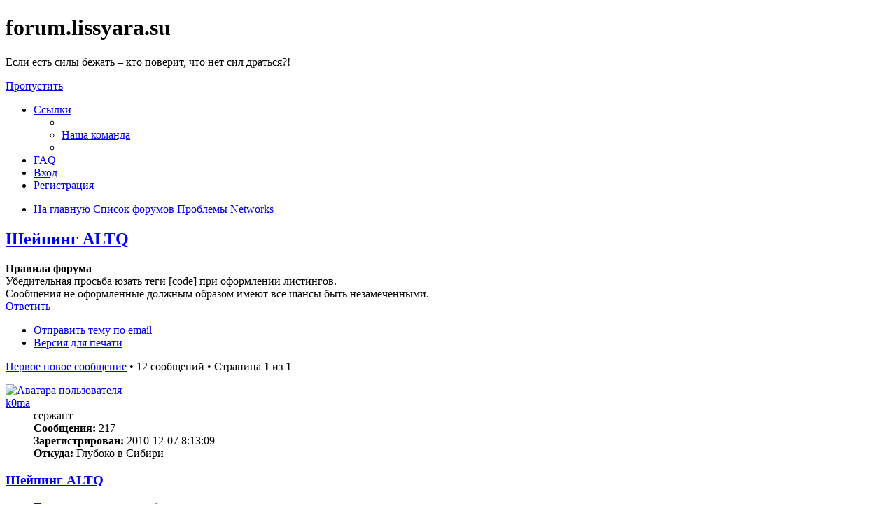

--- FILE ---
content_type: text/html; charset=UTF-8
request_url: https://forum.lissyara.su/networks-f4/shejping-altq-t42832.html
body_size: 10919
content:
<!DOCTYPE html>
<html dir="ltr" lang="ru">
<head>
<meta charset="utf-8" />
<meta http-equiv="X-UA-Compatible" content="IE=edge">
<meta name="viewport" content="width=device-width, initial-scale=1" />

<title>Шейпинг ALTQ - forum.lissyara.su</title>


	<link rel="canonical" href="https://forum.lissyara.su/networks-f4/shejping-altq-t42832.html">

<!--
	phpBB style name: prosilver
	Based on style:   prosilver (this is the default phpBB3 style)
	Original author:  Tom Beddard ( http://www.subBlue.com/ )
	Modified by:
-->

<link href="./../assets/css/font-awesome.min.css?assets_version=37" rel="stylesheet">
<link href="./../styles/prosilver/theme/stylesheet.css?assets_version=37" rel="stylesheet">
<link href="./../styles/prosilver/theme/ru/stylesheet.css?assets_version=37" rel="stylesheet">




<!--[if lte IE 9]>
	<link href="./../styles/prosilver/theme/tweaks.css?assets_version=37" rel="stylesheet">
<![endif]-->

		
<link href="./../ext/boardtools/quickreply/styles/all/theme/quickreply_main.css?assets_version=37" rel="stylesheet" type="text/css" media="screen" />
<link href="./../ext/boardtools/quickreply/styles/all/theme/quickreply.css?assets_version=37" rel="stylesheet" type="text/css" media="screen" />
<link href="./../ext/boardtools/quickreply/vendor/fortawesome/font-awesome/css/font-awesome.min.css" rel="stylesheet" type="text/css" media="screen" />
<link href="./../ext/david63/sitelogo/styles/prosilver/theme/site_logo_common.css?assets_version=37" rel="stylesheet" type="text/css" media="screen" />
<link href="./../ext/vipaka/navbar/styles/all/theme/phpbb.css?assets_version=37" rel="stylesheet" type="text/css" media="screen" />



</head>
<body id="phpbb" class="nojs notouch section-viewtopic/networks-f4/shejping-altq-t42832.html ltr ">


<div id="wrap" class="wrap">
	<a id="top" class="top-anchor" accesskey="t"></a>
	<div id="page-header">
		<div class="headerbar" role="banner">
					<div class="inner">

			<div id="site-description" class="site-description">
				<a id="logo" class="logo" href="http://www.lissyara.su/" title="На главную"><span class="site_logo"></span></a>
				<h1>forum.lissyara.su</h1>
				<p> Если есть силы бежать – кто поверит, что нет сил драться?!</p>
				<p class="skiplink"><a href="#start_here">Пропустить</a></p>
			</div>

									
			</div>
					</div>
				<div class="navbar" role="navigation">
	<div class="inner">

	<ul id="nav-main" class="nav-main linklist" role="menubar">

		<li id="quick-links" class="quick-links dropdown-container responsive-menu hidden" data-skip-responsive="true">
			<a href="#" class="dropdown-trigger">
				<i class="icon fa-bars fa-fw" aria-hidden="true"></i><span>Ссылки</span>
			</a>
			<div class="dropdown">
				<div class="pointer"><div class="pointer-inner"></div></div>
				<ul class="dropdown-contents" role="menu">
					
					
											<li class="separator"></li>
																			<li>
								<a href="./../memberlist.php?mode=team&amp;sid=7e3e6f71284bcddbccbda9efd7e16b42" role="menuitem">
									<i class="icon fa-shield fa-fw" aria-hidden="true"></i><span>Наша команда</span>
								</a>
							</li>
																<li class="separator"></li>

									</ul>
			</div>
		</li>

				<li data-skip-responsive="true">
			<a href="/help/faq?sid=7e3e6f71284bcddbccbda9efd7e16b42" rel="help" title="Часто задаваемые вопросы" role="menuitem">
				<i class="icon fa-question-circle fa-fw" aria-hidden="true"></i><span>FAQ</span>
			</a>
		</li>
						
			<li class="rightside"  data-skip-responsive="true">
			<a href="./../ucp.php?mode=login&amp;sid=7e3e6f71284bcddbccbda9efd7e16b42" title="Вход" accesskey="x" role="menuitem">
				<i class="icon fa-power-off fa-fw" aria-hidden="true"></i><span>Вход</span>
			</a>
		</li>
					<li class="rightside" data-skip-responsive="true">
				<a href="./../ucp.php?mode=register&amp;sid=7e3e6f71284bcddbccbda9efd7e16b42" role="menuitem">
					<i class="icon fa-pencil-square-o  fa-fw" aria-hidden="true"></i><span>Регистрация</span>
				</a>
			</li>
						</ul>

	<ul id="nav-breadcrumbs" class="nav-breadcrumbs linklist navlinks" role="menubar">
						<li class="breadcrumbs">
							<span class="crumb"  itemtype="http://data-vocabulary.org/Breadcrumb" itemscope=""><a href="http://www.lissyara.su/" itemprop="url" data-navbar-reference="home"><i class="icon fa-home fa-fw" aria-hidden="true"></i><span itemprop="title">На главную</span></a></span>
										<span class="crumb"  itemtype="http://data-vocabulary.org/Breadcrumb" itemscope=""><a href="./../index.php?sid=7e3e6f71284bcddbccbda9efd7e16b42" itemprop="url" accesskey="h" data-navbar-reference="index"><span itemprop="title">Список форумов</span></a></span>

											<span class="crumb"  itemtype="http://data-vocabulary.org/Breadcrumb" itemscope="" data-forum-id="22"><a href="./../problemy-f22/?sid=7e3e6f71284bcddbccbda9efd7e16b42" itemprop="url"><span itemprop="title">Проблемы</span></a></span>
															<span class="crumb"  itemtype="http://data-vocabulary.org/Breadcrumb" itemscope="" data-forum-id="4"><a href="./../networks-f4/?sid=7e3e6f71284bcddbccbda9efd7e16b42" itemprop="url"><span itemprop="title">Networks</span></a></span>
												</li>
		
			</ul>

	</div>
</div>
	</div>

	  <div id="menu_bar" style="background: ; font-family: ;">
    <ul class="top_menu" id="top_menu_nav">
	
    	    </ul>
  </div>

	<a id="start_here" class="anchor"></a>
	<div id="page-body" class="page-body" role="main">
		
		
<h2 class="topic-title"><a href="./../networks-f4/shejping-altq-t42832.html?sid=7e3e6f71284bcddbccbda9efd7e16b42">Шейпинг ALTQ</a></h2>
<!-- NOTE: remove the style="display: none" when you want to have the forum description on the topic body -->
<div style="display: none !important;">Настройка сетевых служб, маршрутизации, фаерволлов. Проблемы с сетевым оборудованием.<br /></div>

	<div class="rules">
		<div class="inner">

					<strong>Правила форума</strong><br />
			Убедительная просьба юзать теги [code] при оформлении листингов.<br>
Сообщения не оформленные должным образом имеют все шансы быть незамеченными.
		
		</div>
	</div>

<div class="action-bar bar-top">
	
			<a href="./../posting.php?mode=reply&amp;f=4&amp;t=42832&amp;sid=7e3e6f71284bcddbccbda9efd7e16b42" class="button" title="Ответить">
							<span>Ответить</span> <i class="icon fa-reply fa-fw" aria-hidden="true"></i>
					</a>
	
			<div class="dropdown-container dropdown-button-control topic-tools">
		<span title="Управление темой" class="button button-secondary dropdown-trigger dropdown-select">
			<i class="icon fa-wrench fa-fw" aria-hidden="true"></i>
			<span class="caret"><i class="icon fa-sort-down fa-fw" aria-hidden="true"></i></span>
		</span>
		<div class="dropdown">
			<div class="pointer"><div class="pointer-inner"></div></div>
			<ul class="dropdown-contents">
																								<li>
					<a href="./../memberlist.php?mode=email&amp;t=42832&amp;sid=7e3e6f71284bcddbccbda9efd7e16b42" title="Отправить тему по email">
						<i class="icon fa-envelope-o fa-fw" aria-hidden="true"></i><span>Отправить тему по email</span>
					</a>
				</li>
												<li>
					<a href="../viewtopic.php?f=4&amp;t=42832&amp;sid=7e3e6f71284bcddbccbda9efd7e16b42&amp;view=print" title="Версия для печати" accesskey="p">
						<i class="icon fa-print fa-fw" aria-hidden="true"></i><span>Версия для печати</span>
					</a>
				</li>
											</ul>
		</div>
	</div>
	
	
			<div class="pagination">
			<a href="#unread" class="mark">Первое новое сообщение</a> &bull; 12 сообщений
							&bull; Страница <strong>1</strong> из <strong>1</strong>
					</div>
		</div>




	<div id="qr_posts">
<div class="post-container">
			<a id="unread" class="anchor"></a>
		<div id="p369998" class="post has-profile bg2 unreadpost">
		<div class="inner">

		<dl class="postprofile" id="profile369998">
			<dt class="has-profile-rank has-avatar">
				<div class="avatar-container">
																<a href="./../memberlist.php?mode=viewprofile&amp;u=21121&amp;sid=7e3e6f71284bcddbccbda9efd7e16b42" class="avatar"><img class="avatar" src="./../download/file.php?avatar=21121_1423658745.gif" width="50" height="50" alt="Аватара пользователя" /></a>														</div>
								<a href="./../memberlist.php?mode=viewprofile&amp;u=21121&amp;sid=7e3e6f71284bcddbccbda9efd7e16b42" class="username">k0ma</a>							</dt>

						<dd class="profile-rank">сержант</dd>			
		<dd class="profile-posts"><strong>Сообщения:</strong> 217</dd>		<dd class="profile-joined"><strong>Зарегистрирован:</strong> 2010-12-07 8:13:09</dd>		
		
											<dd class="profile-custom-field profile-phpbb_location"><strong>Откуда:</strong> Глубоко в Сибири</dd>
							
						
		</dl>

		<div class="postbody">
						<div id="post_content369998">

						<h3 class="first"><a href="#p369998">Шейпинг ALTQ</a></h3>

													<ul class="post-buttons">
																										<li>
							<a href="/post/369998/report?sid=7e3e6f71284bcddbccbda9efd7e16b42" title="Пожаловаться на это сообщение" class="button button-icon-only">
								<i class="icon fa-exclamation fa-fw" aria-hidden="true"></i><span class="sr-only">Пожаловаться на это сообщение</span>
							</a>
						</li>
																										<li>
							<a href="./../posting.php?mode=quote&amp;f=4&amp;p=369998&amp;sid=7e3e6f71284bcddbccbda9efd7e16b42" title="Ответить с цитатой" class="button button-icon-only">
								<i class="icon fa-quote-left fa-fw" aria-hidden="true"></i><span class="sr-only">Цитата</span>
							</a>
						</li>
														</ul>
							
						<p class="author">
									<a class="unread" href="./../networks-f4/shejping-altq-t42832.html?sid=7e3e6f71284bcddbccbda9efd7e16b42#p369998" title="Непрочитанное сообщение">
						<i class="icon fa-file fa-fw icon-red icon-md" aria-hidden="true"></i><span class="sr-only">Непрочитанное сообщение</span>
					</a>
								<span class="responsive-hide"> <strong><a href="./../memberlist.php?mode=viewprofile&amp;u=21121&amp;sid=7e3e6f71284bcddbccbda9efd7e16b42" class="username">k0ma</a></strong> &raquo; </span>2015-02-25 19:35:44
			</p>
			
			
			
			<div class="content">Встал вопрос на работе разбить канал на QoS, тоесть поделить на приоритетные порты, http,ftp,torrent, игры разные, ну и разные другие программы.<br>
Прочитал про ALTQ, что есть уже давно все это, бери настраивай. <br>
ПОделитесь примерами пожалуйста, и если можно с заметками типа, вот это сюда, а тут сюда и будет счастье)<br>
Еще вопрос, как себя будет чувствовать pf вместе с ipfw на борту? Или как сделать так чтобы один другому не мешали? <img class="smilies" src="./../images/smilies/pleasantry.gif" width="36" height="26" alt=":&quot;&quot;:" title="Implication"></div>

			
									
									<div id="sig369998" class="signature"><img class="smilies" src="./../images/smilies/xx.gif" width="35" height="37" alt=":bn:" title="Bajan"></div>
						</div>

		</div>

				<div class="back2top">
						<a href="#top" class="top" title="Вернуться к началу">
				<i class="icon fa-chevron-circle-up fa-fw icon-gray" aria-hidden="true"></i>
				<span class="sr-only">Вернуться к началу</span>
			</a>
					</div>
		
		</div>
	</div>

	<hr class="divider" />
	<pre id="qr_author_p369998" style="display: none;" data-id="21121">k0ma</pre>
</div><!-- /.post-container -->


                	<div class="post-container">
		<div id="p386341" class="post has-profile bg1 unreadpost online">
			<div class="inner">
			<span class="corners-top">
				<span>
				</span>
			</span>
			<dl class="postprofile" id="profile0000">
				<dt class="has-profile-rank has-avatar">
					<div class="avatar-container">
						<a href="https://www.host-food.ru/" onclick="window.location.href='https://www.host-food.ru/p/58476/'; return false;" class="avatar"><img class="avatar" src="https://www.host-food.ru/images/host-food-ru-avarar.jpg" alt="Хостинговая компания Host-Food.ru" width="80" height="80"></a>
					</div>
					<strong><a class="username" href="https://www.host-food.ru/" onclick="window.location.href='https://www.host-food.ru/p/58476/'; return false;">Хостинг HostFood.ru</a></strong>
				</dt>
				<dd>&nbsp;</dd>
			</dl>

			<div class="postbody">
				<h3><a href="https://www.host-food.ru/" onclick="window.location.href='https://www.host-food.ru/p/58476/'; return false;">Услуги хостинговой компании Host-Food.ru</a></h3>
				<p class="author"><a href="https://www.host-food.ru/" onclick="window.location.href='https://www.host-food.ru/p/58476/'; return false;"><strong>Хостинг HostFood.ru</strong></a></p>
				<div class="content" style="text-align: left;">
					Тарифы на хостинг в России, от 12 рублей: <a href="https://www.host-food.ru/tariffs/hosting/" onclick="window.location.href='https://www.host-food.ru/p/58476/tariffs/hosting/'; return false;">https://www.host-food.ru/tariffs/hosting/</a><br />
					Тарифы на виртуальные сервера (VPS/VDS/KVM) в РФ, от 189 руб.: <a href="https://www.host-food.ru/tariffs/virtualny-server-vps/" onclick="window.location.href='https://www.host-food.ru/p/58476/tariffs/virtualny-server-vps/'; return false;">https://www.host-food.ru/tariffs/virtualny-server-vps/</a><br />
					Выделенные сервера, Россия, Москва, от 2000 рублей (HP Proliant G5, Intel Xeon E5430 (2.66GHz, Quad-Core, 12Mb), 8Gb RAM, 2x300Gb SAS HDD, P400i, 512Mb, BBU):<br />
					<a href="https://www.host-food.ru/tariffs/vydelennyi-server-ds/" onclick="window.location.href='https://www.host-food.ru/p/58476/tariffs/vydelennyi-server-ds/'; return false;">https://www.host-food.ru/tariffs/vydelennyi-server-ds/</a><br />
					Недорогие домены в популярных зонах: <a href="https://www.host-food.ru/domains/" onclick="window.location.href='https://www.host-food.ru/p/58476/domains/'; return false;">https://www.host-food.ru/domains/</a><br />
				</div>
			</div>

						<div class="back2top">
								<a href="#top" class="top" title="Вернуться к началу">
					<i class="icon fa-chevron-circle-up fa-fw icon-gray" aria-hidden="true"></i>
					<span class="sr-only">Вернуться к началу</span>
				</a>
							</div>

						<span class="corners-bottom"><span></span></span></div>
		</div>
	</div>
	</div>
	<hr class="divider" />
		

	<div class="post-container">
		<div id="p370009" class="post has-profile bg1 unreadpost">
		<div class="inner">

		<dl class="postprofile" id="profile370009">
			<dt class="has-profile-rank has-avatar">
				<div class="avatar-container">
																<a href="./../memberlist.php?mode=viewprofile&amp;u=8192&amp;sid=7e3e6f71284bcddbccbda9efd7e16b42" class="avatar"><img class="avatar" src="./../images/avatars/gallery/kino_heroes/movie_tD.gif" width="64" height="64" alt="Аватара пользователя" /></a>														</div>
								<a href="./../memberlist.php?mode=viewprofile&amp;u=8192&amp;sid=7e3e6f71284bcddbccbda9efd7e16b42" class="username">Neus</a>							</dt>

						<dd class="profile-rank">майор</dd>			
		<dd class="profile-posts"><strong>Сообщения:</strong> 2019</dd>		<dd class="profile-joined"><strong>Зарегистрирован:</strong> 2008-09-08 21:59:56</dd>		
		
						
						
		</dl>

		<div class="postbody">
						<div id="post_content370009">

						<h3 ><a href="#p370009">Шейпинг ALTQ</a></h3>

													<ul class="post-buttons">
																										<li>
							<a href="/post/370009/report?sid=7e3e6f71284bcddbccbda9efd7e16b42" title="Пожаловаться на это сообщение" class="button button-icon-only">
								<i class="icon fa-exclamation fa-fw" aria-hidden="true"></i><span class="sr-only">Пожаловаться на это сообщение</span>
							</a>
						</li>
																										<li>
							<a href="./../posting.php?mode=quote&amp;f=4&amp;p=370009&amp;sid=7e3e6f71284bcddbccbda9efd7e16b42" title="Ответить с цитатой" class="button button-icon-only">
								<i class="icon fa-quote-left fa-fw" aria-hidden="true"></i><span class="sr-only">Цитата</span>
							</a>
						</li>
														</ul>
							
						<p class="author">
									<a class="unread" href="./../networks-f4/shejping-altq-t42832.html?sid=7e3e6f71284bcddbccbda9efd7e16b42#p370009" title="Непрочитанное сообщение">
						<i class="icon fa-file fa-fw icon-red icon-md" aria-hidden="true"></i><span class="sr-only">Непрочитанное сообщение</span>
					</a>
								<span class="responsive-hide"> <strong><a href="./../memberlist.php?mode=viewprofile&amp;u=8192&amp;sid=7e3e6f71284bcddbccbda9efd7e16b42" class="username">Neus</a></strong> &raquo; </span>2015-02-26 9:40:34
			</p>
			
			
			
			<div class="content">Торрент и игры на работе?!<br>
Уволить начальника за некомпетентность!</div>

			
									
									
						</div>

		</div>

				<div class="back2top">
						<a href="#top" class="top" title="Вернуться к началу">
				<i class="icon fa-chevron-circle-up fa-fw icon-gray" aria-hidden="true"></i>
				<span class="sr-only">Вернуться к началу</span>
			</a>
					</div>
		
		</div>
	</div>

	<hr class="divider" />
	<pre id="qr_author_p370009" style="display: none;" data-id="8192">Neus</pre>
</div><!-- /.post-container -->


                	

	<div class="post-container">
		<div id="p370015" class="post has-profile bg2 unreadpost">
		<div class="inner">

		<dl class="postprofile" id="profile370015">
			<dt class="has-profile-rank has-avatar">
				<div class="avatar-container">
																<a href="./../memberlist.php?mode=viewprofile&amp;u=21121&amp;sid=7e3e6f71284bcddbccbda9efd7e16b42" class="avatar"><img class="avatar" src="./../download/file.php?avatar=21121_1423658745.gif" width="50" height="50" alt="Аватара пользователя" /></a>														</div>
								<a href="./../memberlist.php?mode=viewprofile&amp;u=21121&amp;sid=7e3e6f71284bcddbccbda9efd7e16b42" class="username">k0ma</a>							</dt>

						<dd class="profile-rank">сержант</dd>			
		<dd class="profile-posts"><strong>Сообщения:</strong> 217</dd>		<dd class="profile-joined"><strong>Зарегистрирован:</strong> 2010-12-07 8:13:09</dd>		
		
											<dd class="profile-custom-field profile-phpbb_location"><strong>Откуда:</strong> Глубоко в Сибири</dd>
							
						
		</dl>

		<div class="postbody">
						<div id="post_content370015">

						<h3 ><a href="#p370015">Шейпинг ALTQ</a></h3>

													<ul class="post-buttons">
																										<li>
							<a href="/post/370015/report?sid=7e3e6f71284bcddbccbda9efd7e16b42" title="Пожаловаться на это сообщение" class="button button-icon-only">
								<i class="icon fa-exclamation fa-fw" aria-hidden="true"></i><span class="sr-only">Пожаловаться на это сообщение</span>
							</a>
						</li>
																										<li>
							<a href="./../posting.php?mode=quote&amp;f=4&amp;p=370015&amp;sid=7e3e6f71284bcddbccbda9efd7e16b42" title="Ответить с цитатой" class="button button-icon-only">
								<i class="icon fa-quote-left fa-fw" aria-hidden="true"></i><span class="sr-only">Цитата</span>
							</a>
						</li>
														</ul>
							
						<p class="author">
									<a class="unread" href="./../networks-f4/shejping-altq-t42832.html?sid=7e3e6f71284bcddbccbda9efd7e16b42#p370015" title="Непрочитанное сообщение">
						<i class="icon fa-file fa-fw icon-red icon-md" aria-hidden="true"></i><span class="sr-only">Непрочитанное сообщение</span>
					</a>
								<span class="responsive-hide"> <strong><a href="./../memberlist.php?mode=viewprofile&amp;u=21121&amp;sid=7e3e6f71284bcddbccbda9efd7e16b42" class="username">k0ma</a></strong> &raquo; </span>2015-02-26 12:33:25
			</p>
			
			
			
			<div class="content">по делу есть че? <img class="smilies" src="./../images/smilies/smile.gif" width="20" height="24" alt="=)" title="Smile"></div>

			
									
									<div id="sig370015" class="signature"><img class="smilies" src="./../images/smilies/xx.gif" width="35" height="37" alt=":bn:" title="Bajan"></div>
						</div>

		</div>

				<div class="back2top">
						<a href="#top" class="top" title="Вернуться к началу">
				<i class="icon fa-chevron-circle-up fa-fw icon-gray" aria-hidden="true"></i>
				<span class="sr-only">Вернуться к началу</span>
			</a>
					</div>
		
		</div>
	</div>

	<hr class="divider" />
	<pre id="qr_author_p370015" style="display: none;" data-id="21121">k0ma</pre>
</div><!-- /.post-container -->


                	

	<div class="post-container">
		<div id="p370155" class="post has-profile bg1 unreadpost">
		<div class="inner">

		<dl class="postprofile" id="profile370155">
			<dt class="has-profile-rank has-avatar">
				<div class="avatar-container">
																<a href="./../memberlist.php?mode=viewprofile&amp;u=21121&amp;sid=7e3e6f71284bcddbccbda9efd7e16b42" class="avatar"><img class="avatar" src="./../download/file.php?avatar=21121_1423658745.gif" width="50" height="50" alt="Аватара пользователя" /></a>														</div>
								<a href="./../memberlist.php?mode=viewprofile&amp;u=21121&amp;sid=7e3e6f71284bcddbccbda9efd7e16b42" class="username">k0ma</a>							</dt>

						<dd class="profile-rank">сержант</dd>			
		<dd class="profile-posts"><strong>Сообщения:</strong> 217</dd>		<dd class="profile-joined"><strong>Зарегистрирован:</strong> 2010-12-07 8:13:09</dd>		
		
											<dd class="profile-custom-field profile-phpbb_location"><strong>Откуда:</strong> Глубоко в Сибири</dd>
							
						
		</dl>

		<div class="postbody">
						<div id="post_content370155">

						<h3 ><a href="#p370155">Шейпинг ALTQ</a></h3>

													<ul class="post-buttons">
																										<li>
							<a href="/post/370155/report?sid=7e3e6f71284bcddbccbda9efd7e16b42" title="Пожаловаться на это сообщение" class="button button-icon-only">
								<i class="icon fa-exclamation fa-fw" aria-hidden="true"></i><span class="sr-only">Пожаловаться на это сообщение</span>
							</a>
						</li>
																										<li>
							<a href="./../posting.php?mode=quote&amp;f=4&amp;p=370155&amp;sid=7e3e6f71284bcddbccbda9efd7e16b42" title="Ответить с цитатой" class="button button-icon-only">
								<i class="icon fa-quote-left fa-fw" aria-hidden="true"></i><span class="sr-only">Цитата</span>
							</a>
						</li>
														</ul>
							
						<p class="author">
									<a class="unread" href="./../networks-f4/shejping-altq-t42832.html?sid=7e3e6f71284bcddbccbda9efd7e16b42#p370155" title="Непрочитанное сообщение">
						<i class="icon fa-file fa-fw icon-red icon-md" aria-hidden="true"></i><span class="sr-only">Непрочитанное сообщение</span>
					</a>
								<span class="responsive-hide"> <strong><a href="./../memberlist.php?mode=viewprofile&amp;u=21121&amp;sid=7e3e6f71284bcddbccbda9efd7e16b42" class="username">k0ma</a></strong> &raquo; </span>2015-03-01 8:23:30
			</p>
			
			
			
			<div class="content">Ребятам есть русская версия данной книги rutracker.org/forum/viewtopic.php?t=1712998</div>

			
									
									<div id="sig370155" class="signature"><img class="smilies" src="./../images/smilies/xx.gif" width="35" height="37" alt=":bn:" title="Bajan"></div>
						</div>

		</div>

				<div class="back2top">
						<a href="#top" class="top" title="Вернуться к началу">
				<i class="icon fa-chevron-circle-up fa-fw icon-gray" aria-hidden="true"></i>
				<span class="sr-only">Вернуться к началу</span>
			</a>
					</div>
		
		</div>
	</div>

	<hr class="divider" />
	<pre id="qr_author_p370155" style="display: none;" data-id="21121">k0ma</pre>
</div><!-- /.post-container -->


                	

	<div class="post-container">
		<div id="p370191" class="post has-profile bg2 unreadpost">
		<div class="inner">

		<dl class="postprofile" id="profile370191">
			<dt class="has-profile-rank no-avatar">
				<div class="avatar-container">
																			</div>
								<a href="./../memberlist.php?mode=viewprofile&amp;u=7563&amp;sid=7e3e6f71284bcddbccbda9efd7e16b42" class="username">Alteron</a>							</dt>

						<dd class="profile-rank">сержант</dd>			
		<dd class="profile-posts"><strong>Сообщения:</strong> 230</dd>		<dd class="profile-joined"><strong>Зарегистрирован:</strong> 2008-07-21 9:35:11</dd>		
		
						
						
		</dl>

		<div class="postbody">
						<div id="post_content370191">

						<h3 ><a href="#p370191">Шейпинг ALTQ</a></h3>

													<ul class="post-buttons">
																										<li>
							<a href="/post/370191/report?sid=7e3e6f71284bcddbccbda9efd7e16b42" title="Пожаловаться на это сообщение" class="button button-icon-only">
								<i class="icon fa-exclamation fa-fw" aria-hidden="true"></i><span class="sr-only">Пожаловаться на это сообщение</span>
							</a>
						</li>
																										<li>
							<a href="./../posting.php?mode=quote&amp;f=4&amp;p=370191&amp;sid=7e3e6f71284bcddbccbda9efd7e16b42" title="Ответить с цитатой" class="button button-icon-only">
								<i class="icon fa-quote-left fa-fw" aria-hidden="true"></i><span class="sr-only">Цитата</span>
							</a>
						</li>
														</ul>
							
						<p class="author">
									<a class="unread" href="./../networks-f4/shejping-altq-t42832.html?sid=7e3e6f71284bcddbccbda9efd7e16b42#p370191" title="Непрочитанное сообщение">
						<i class="icon fa-file fa-fw icon-red icon-md" aria-hidden="true"></i><span class="sr-only">Непрочитанное сообщение</span>
					</a>
								<span class="responsive-hide"> <strong><a href="./../memberlist.php?mode=viewprofile&amp;u=7563&amp;sid=7e3e6f71284bcddbccbda9efd7e16b42" class="username">Alteron</a></strong> &raquo; </span>2015-03-02 14:11:52
			</p>
			
			
			
			<div class="content"><blockquote><div><cite>k0ma писал(а):</cite>по делу есть че? <img class="smilies" src="./../images/smilies/smile.gif" width="20" height="24" alt="=)" title="Smile"></div></blockquote>
Да просто никто в здравом уме на работе никогда не занимался шейпированием трафика через NAT. У меня сколько контор есть в управлении, везде обходимся доступом через сквид. И никаких, нахрен, NAT-ов.</div>

			
									
									<div id="sig370191" class="signature">Измеритель верёвочками.</div>
						</div>

		</div>

				<div class="back2top">
						<a href="#top" class="top" title="Вернуться к началу">
				<i class="icon fa-chevron-circle-up fa-fw icon-gray" aria-hidden="true"></i>
				<span class="sr-only">Вернуться к началу</span>
			</a>
					</div>
		
		</div>
	</div>

	<hr class="divider" />
	<pre id="qr_author_p370191" style="display: none;" data-id="7563">Alteron</pre>
</div><!-- /.post-container -->


                	

	<div class="post-container">
		<div id="p370194" class="post has-profile bg1 unreadpost">
		<div class="inner">

		<dl class="postprofile" id="profile370194">
			<dt class="has-profile-rank has-avatar">
				<div class="avatar-container">
																<a href="./../memberlist.php?mode=viewprofile&amp;u=21121&amp;sid=7e3e6f71284bcddbccbda9efd7e16b42" class="avatar"><img class="avatar" src="./../download/file.php?avatar=21121_1423658745.gif" width="50" height="50" alt="Аватара пользователя" /></a>														</div>
								<a href="./../memberlist.php?mode=viewprofile&amp;u=21121&amp;sid=7e3e6f71284bcddbccbda9efd7e16b42" class="username">k0ma</a>							</dt>

						<dd class="profile-rank">сержант</dd>			
		<dd class="profile-posts"><strong>Сообщения:</strong> 217</dd>		<dd class="profile-joined"><strong>Зарегистрирован:</strong> 2010-12-07 8:13:09</dd>		
		
											<dd class="profile-custom-field profile-phpbb_location"><strong>Откуда:</strong> Глубоко в Сибири</dd>
							
						
		</dl>

		<div class="postbody">
						<div id="post_content370194">

						<h3 ><a href="#p370194">Шейпинг ALTQ</a></h3>

													<ul class="post-buttons">
																										<li>
							<a href="/post/370194/report?sid=7e3e6f71284bcddbccbda9efd7e16b42" title="Пожаловаться на это сообщение" class="button button-icon-only">
								<i class="icon fa-exclamation fa-fw" aria-hidden="true"></i><span class="sr-only">Пожаловаться на это сообщение</span>
							</a>
						</li>
																										<li>
							<a href="./../posting.php?mode=quote&amp;f=4&amp;p=370194&amp;sid=7e3e6f71284bcddbccbda9efd7e16b42" title="Ответить с цитатой" class="button button-icon-only">
								<i class="icon fa-quote-left fa-fw" aria-hidden="true"></i><span class="sr-only">Цитата</span>
							</a>
						</li>
														</ul>
							
						<p class="author">
									<a class="unread" href="./../networks-f4/shejping-altq-t42832.html?sid=7e3e6f71284bcddbccbda9efd7e16b42#p370194" title="Непрочитанное сообщение">
						<i class="icon fa-file fa-fw icon-red icon-md" aria-hidden="true"></i><span class="sr-only">Непрочитанное сообщение</span>
					</a>
								<span class="responsive-hide"> <strong><a href="./../memberlist.php?mode=viewprofile&amp;u=21121&amp;sid=7e3e6f71284bcddbccbda9efd7e16b42" class="username">k0ma</a></strong> &raquo; </span>2015-03-02 14:37:28
			</p>
			
			
			
			<div class="content"><blockquote><div><cite>Alteron писал(а):</cite><blockquote><div><cite>k0ma писал(а):</cite>по делу есть че? <img class="smilies" src="./../images/smilies/smile.gif" width="20" height="24" alt="=)" title="Smile"></div></blockquote>
Да просто никто в здравом уме на работе никогда не занимался шейпированием трафика через NAT. У меня сколько контор есть в управлении, везде обходимся доступом через сквид. И никаких, нахрен, NAT-ов.</div></blockquote>
жаль</div>

			
									
									<div id="sig370194" class="signature"><img class="smilies" src="./../images/smilies/xx.gif" width="35" height="37" alt=":bn:" title="Bajan"></div>
						</div>

		</div>

				<div class="back2top">
						<a href="#top" class="top" title="Вернуться к началу">
				<i class="icon fa-chevron-circle-up fa-fw icon-gray" aria-hidden="true"></i>
				<span class="sr-only">Вернуться к началу</span>
			</a>
					</div>
		
		</div>
	</div>

	<hr class="divider" />
	<pre id="qr_author_p370194" style="display: none;" data-id="21121">k0ma</pre>
</div><!-- /.post-container -->


                	

	<div class="post-container">
		<div id="p370261" class="post has-profile bg2 unreadpost">
		<div class="inner">

		<dl class="postprofile" id="profile370261">
			<dt class="has-profile-rank has-avatar">
				<div class="avatar-container">
																<a href="./../memberlist.php?mode=viewprofile&amp;u=5060&amp;sid=7e3e6f71284bcddbccbda9efd7e16b42" class="avatar"><img class="avatar" src="./../download/file.php?avatar=5060_1197728542.gif" width="60" height="71" alt="Аватара пользователя" /></a>														</div>
								<a href="./../memberlist.php?mode=viewprofile&amp;u=5060&amp;sid=7e3e6f71284bcddbccbda9efd7e16b42" class="username">skeletor</a>							</dt>

						<dd class="profile-rank">майор</dd>			
		<dd class="profile-posts"><strong>Сообщения:</strong> 2548</dd>		<dd class="profile-joined"><strong>Зарегистрирован:</strong> 2007-11-16 18:22:04</dd>		
		
						
						
		</dl>

		<div class="postbody">
						<div id="post_content370261">

						<h3 ><a href="#p370261">Шейпинг ALTQ</a></h3>

													<ul class="post-buttons">
																										<li>
							<a href="/post/370261/report?sid=7e3e6f71284bcddbccbda9efd7e16b42" title="Пожаловаться на это сообщение" class="button button-icon-only">
								<i class="icon fa-exclamation fa-fw" aria-hidden="true"></i><span class="sr-only">Пожаловаться на это сообщение</span>
							</a>
						</li>
																										<li>
							<a href="./../posting.php?mode=quote&amp;f=4&amp;p=370261&amp;sid=7e3e6f71284bcddbccbda9efd7e16b42" title="Ответить с цитатой" class="button button-icon-only">
								<i class="icon fa-quote-left fa-fw" aria-hidden="true"></i><span class="sr-only">Цитата</span>
							</a>
						</li>
														</ul>
							
						<p class="author">
									<a class="unread" href="./../networks-f4/shejping-altq-t42832.html?sid=7e3e6f71284bcddbccbda9efd7e16b42#p370261" title="Непрочитанное сообщение">
						<i class="icon fa-file fa-fw icon-red icon-md" aria-hidden="true"></i><span class="sr-only">Непрочитанное сообщение</span>
					</a>
								<span class="responsive-hide"> <strong><a href="./../memberlist.php?mode=viewprofile&amp;u=5060&amp;sid=7e3e6f71284bcddbccbda9efd7e16b42" class="username">skeletor</a></strong> &raquo; </span>2015-03-04 15:35:12
			</p>
			
			
			
			<div class="content">Чувствуют себя нормально, но лучше их не держать вместе, так как нужно учитывать то, как трафик проходит, если несколько файерволов <a href="http://www.opennet.ru/tips/info/1431.shtml" class="postlink">http://www.opennet.ru/tips/info/1431.shtml</a></div>

			
									
									
						</div>

		</div>

				<div class="back2top">
						<a href="#top" class="top" title="Вернуться к началу">
				<i class="icon fa-chevron-circle-up fa-fw icon-gray" aria-hidden="true"></i>
				<span class="sr-only">Вернуться к началу</span>
			</a>
					</div>
		
		</div>
	</div>

	<hr class="divider" />
	<pre id="qr_author_p370261" style="display: none;" data-id="5060">skeletor</pre>
</div><!-- /.post-container -->


                	

	<div class="post-container">
		<div id="p370272" class="post has-profile bg1 unreadpost">
		<div class="inner">

		<dl class="postprofile" id="profile370272">
			<dt class="has-profile-rank has-avatar">
				<div class="avatar-container">
																<a href="./../memberlist.php?mode=viewprofile&amp;u=21121&amp;sid=7e3e6f71284bcddbccbda9efd7e16b42" class="avatar"><img class="avatar" src="./../download/file.php?avatar=21121_1423658745.gif" width="50" height="50" alt="Аватара пользователя" /></a>														</div>
								<a href="./../memberlist.php?mode=viewprofile&amp;u=21121&amp;sid=7e3e6f71284bcddbccbda9efd7e16b42" class="username">k0ma</a>							</dt>

						<dd class="profile-rank">сержант</dd>			
		<dd class="profile-posts"><strong>Сообщения:</strong> 217</dd>		<dd class="profile-joined"><strong>Зарегистрирован:</strong> 2010-12-07 8:13:09</dd>		
		
											<dd class="profile-custom-field profile-phpbb_location"><strong>Откуда:</strong> Глубоко в Сибири</dd>
							
						
		</dl>

		<div class="postbody">
						<div id="post_content370272">

						<h3 ><a href="#p370272">Шейпинг ALTQ</a></h3>

													<ul class="post-buttons">
																										<li>
							<a href="/post/370272/report?sid=7e3e6f71284bcddbccbda9efd7e16b42" title="Пожаловаться на это сообщение" class="button button-icon-only">
								<i class="icon fa-exclamation fa-fw" aria-hidden="true"></i><span class="sr-only">Пожаловаться на это сообщение</span>
							</a>
						</li>
																										<li>
							<a href="./../posting.php?mode=quote&amp;f=4&amp;p=370272&amp;sid=7e3e6f71284bcddbccbda9efd7e16b42" title="Ответить с цитатой" class="button button-icon-only">
								<i class="icon fa-quote-left fa-fw" aria-hidden="true"></i><span class="sr-only">Цитата</span>
							</a>
						</li>
														</ul>
							
						<p class="author">
									<a class="unread" href="./../networks-f4/shejping-altq-t42832.html?sid=7e3e6f71284bcddbccbda9efd7e16b42#p370272" title="Непрочитанное сообщение">
						<i class="icon fa-file fa-fw icon-red icon-md" aria-hidden="true"></i><span class="sr-only">Непрочитанное сообщение</span>
					</a>
								<span class="responsive-hide"> <strong><a href="./../memberlist.php?mode=viewprofile&amp;u=21121&amp;sid=7e3e6f71284bcddbccbda9efd7e16b42" class="username">k0ma</a></strong> &raquo; </span>2015-03-05 10:10:46
			</p>
			
			
			
			<div class="content">это понятно, но использовать ipfw как фаервол, а pf как прозрачный нат+шйепинг, разные задачи для разных программ.<br>
верно?</div>

			
									
									<div id="sig370272" class="signature"><img class="smilies" src="./../images/smilies/xx.gif" width="35" height="37" alt=":bn:" title="Bajan"></div>
						</div>

		</div>

				<div class="back2top">
						<a href="#top" class="top" title="Вернуться к началу">
				<i class="icon fa-chevron-circle-up fa-fw icon-gray" aria-hidden="true"></i>
				<span class="sr-only">Вернуться к началу</span>
			</a>
					</div>
		
		</div>
	</div>

	<hr class="divider" />
	<pre id="qr_author_p370272" style="display: none;" data-id="21121">k0ma</pre>
</div><!-- /.post-container -->


                	

	<div class="post-container">
		<div id="p370277" class="post has-profile bg2 unreadpost">
		<div class="inner">

		<dl class="postprofile" id="profile370277">
			<dt class="has-profile-rank has-avatar">
				<div class="avatar-container">
																<a href="./../memberlist.php?mode=viewprofile&amp;u=5060&amp;sid=7e3e6f71284bcddbccbda9efd7e16b42" class="avatar"><img class="avatar" src="./../download/file.php?avatar=5060_1197728542.gif" width="60" height="71" alt="Аватара пользователя" /></a>														</div>
								<a href="./../memberlist.php?mode=viewprofile&amp;u=5060&amp;sid=7e3e6f71284bcddbccbda9efd7e16b42" class="username">skeletor</a>							</dt>

						<dd class="profile-rank">майор</dd>			
		<dd class="profile-posts"><strong>Сообщения:</strong> 2548</dd>		<dd class="profile-joined"><strong>Зарегистрирован:</strong> 2007-11-16 18:22:04</dd>		
		
						
						
		</dl>

		<div class="postbody">
						<div id="post_content370277">

						<h3 ><a href="#p370277">Шейпинг ALTQ</a></h3>

													<ul class="post-buttons">
																										<li>
							<a href="/post/370277/report?sid=7e3e6f71284bcddbccbda9efd7e16b42" title="Пожаловаться на это сообщение" class="button button-icon-only">
								<i class="icon fa-exclamation fa-fw" aria-hidden="true"></i><span class="sr-only">Пожаловаться на это сообщение</span>
							</a>
						</li>
																										<li>
							<a href="./../posting.php?mode=quote&amp;f=4&amp;p=370277&amp;sid=7e3e6f71284bcddbccbda9efd7e16b42" title="Ответить с цитатой" class="button button-icon-only">
								<i class="icon fa-quote-left fa-fw" aria-hidden="true"></i><span class="sr-only">Цитата</span>
							</a>
						</li>
														</ul>
							
						<p class="author">
									<a class="unread" href="./../networks-f4/shejping-altq-t42832.html?sid=7e3e6f71284bcddbccbda9efd7e16b42#p370277" title="Непрочитанное сообщение">
						<i class="icon fa-file fa-fw icon-red icon-md" aria-hidden="true"></i><span class="sr-only">Непрочитанное сообщение</span>
					</a>
								<span class="responsive-hide"> <strong><a href="./../memberlist.php?mode=viewprofile&amp;u=5060&amp;sid=7e3e6f71284bcddbccbda9efd7e16b42" class="username">skeletor</a></strong> &raquo; </span>2015-03-05 13:49:55
			</p>
			
			
			
			<div class="content">Можно и так. Но тот же altq можно использовать и с ipfw. Зачем вам использовать 2 файервола? Нельзя 1 обойтись?</div>

			
									
									
						</div>

		</div>

				<div class="back2top">
						<a href="#top" class="top" title="Вернуться к началу">
				<i class="icon fa-chevron-circle-up fa-fw icon-gray" aria-hidden="true"></i>
				<span class="sr-only">Вернуться к началу</span>
			</a>
					</div>
		
		</div>
	</div>

	<hr class="divider" />
	<pre id="qr_author_p370277" style="display: none;" data-id="5060">skeletor</pre>
</div><!-- /.post-container -->


                	

	<div class="post-container">
		<div id="p370289" class="post has-profile bg1 unreadpost">
		<div class="inner">

		<dl class="postprofile" id="profile370289">
			<dt class="has-profile-rank has-avatar">
				<div class="avatar-container">
																<a href="./../memberlist.php?mode=viewprofile&amp;u=21121&amp;sid=7e3e6f71284bcddbccbda9efd7e16b42" class="avatar"><img class="avatar" src="./../download/file.php?avatar=21121_1423658745.gif" width="50" height="50" alt="Аватара пользователя" /></a>														</div>
								<a href="./../memberlist.php?mode=viewprofile&amp;u=21121&amp;sid=7e3e6f71284bcddbccbda9efd7e16b42" class="username">k0ma</a>							</dt>

						<dd class="profile-rank">сержант</dd>			
		<dd class="profile-posts"><strong>Сообщения:</strong> 217</dd>		<dd class="profile-joined"><strong>Зарегистрирован:</strong> 2010-12-07 8:13:09</dd>		
		
											<dd class="profile-custom-field profile-phpbb_location"><strong>Откуда:</strong> Глубоко в Сибири</dd>
							
						
		</dl>

		<div class="postbody">
						<div id="post_content370289">

						<h3 ><a href="#p370289">Шейпинг ALTQ</a></h3>

													<ul class="post-buttons">
																										<li>
							<a href="/post/370289/report?sid=7e3e6f71284bcddbccbda9efd7e16b42" title="Пожаловаться на это сообщение" class="button button-icon-only">
								<i class="icon fa-exclamation fa-fw" aria-hidden="true"></i><span class="sr-only">Пожаловаться на это сообщение</span>
							</a>
						</li>
																										<li>
							<a href="./../posting.php?mode=quote&amp;f=4&amp;p=370289&amp;sid=7e3e6f71284bcddbccbda9efd7e16b42" title="Ответить с цитатой" class="button button-icon-only">
								<i class="icon fa-quote-left fa-fw" aria-hidden="true"></i><span class="sr-only">Цитата</span>
							</a>
						</li>
														</ul>
							
						<p class="author">
									<a class="unread" href="./../networks-f4/shejping-altq-t42832.html?sid=7e3e6f71284bcddbccbda9efd7e16b42#p370289" title="Непрочитанное сообщение">
						<i class="icon fa-file fa-fw icon-red icon-md" aria-hidden="true"></i><span class="sr-only">Непрочитанное сообщение</span>
					</a>
								<span class="responsive-hide"> <strong><a href="./../memberlist.php?mode=viewprofile&amp;u=21121&amp;sid=7e3e6f71284bcddbccbda9efd7e16b42" class="username">k0ma</a></strong> &raquo; </span>2015-03-05 17:15:07
			</p>
			
			
			
			<div class="content">Расскажите как через ipfw использовать altq? <br>
тоесть хотелось бы использовать квоты для сервисов, с приоритетом</div>

			
									
									<div id="sig370289" class="signature"><img class="smilies" src="./../images/smilies/xx.gif" width="35" height="37" alt=":bn:" title="Bajan"></div>
						</div>

		</div>

				<div class="back2top">
						<a href="#top" class="top" title="Вернуться к началу">
				<i class="icon fa-chevron-circle-up fa-fw icon-gray" aria-hidden="true"></i>
				<span class="sr-only">Вернуться к началу</span>
			</a>
					</div>
		
		</div>
	</div>

	<hr class="divider" />
	<pre id="qr_author_p370289" style="display: none;" data-id="21121">k0ma</pre>
</div><!-- /.post-container -->


                	

	<div class="post-container">
		<div id="p370294" class="post has-profile bg2 unreadpost">
		<div class="inner">

		<dl class="postprofile" id="profile370294">
			<dt class="has-profile-rank has-avatar">
				<div class="avatar-container">
																<a href="./../memberlist.php?mode=viewprofile&amp;u=5060&amp;sid=7e3e6f71284bcddbccbda9efd7e16b42" class="avatar"><img class="avatar" src="./../download/file.php?avatar=5060_1197728542.gif" width="60" height="71" alt="Аватара пользователя" /></a>														</div>
								<a href="./../memberlist.php?mode=viewprofile&amp;u=5060&amp;sid=7e3e6f71284bcddbccbda9efd7e16b42" class="username">skeletor</a>							</dt>

						<dd class="profile-rank">майор</dd>			
		<dd class="profile-posts"><strong>Сообщения:</strong> 2548</dd>		<dd class="profile-joined"><strong>Зарегистрирован:</strong> 2007-11-16 18:22:04</dd>		
		
						
						
		</dl>

		<div class="postbody">
						<div id="post_content370294">

						<h3 ><a href="#p370294">Шейпинг ALTQ</a></h3>

													<ul class="post-buttons">
																										<li>
							<a href="/post/370294/report?sid=7e3e6f71284bcddbccbda9efd7e16b42" title="Пожаловаться на это сообщение" class="button button-icon-only">
								<i class="icon fa-exclamation fa-fw" aria-hidden="true"></i><span class="sr-only">Пожаловаться на это сообщение</span>
							</a>
						</li>
																										<li>
							<a href="./../posting.php?mode=quote&amp;f=4&amp;p=370294&amp;sid=7e3e6f71284bcddbccbda9efd7e16b42" title="Ответить с цитатой" class="button button-icon-only">
								<i class="icon fa-quote-left fa-fw" aria-hidden="true"></i><span class="sr-only">Цитата</span>
							</a>
						</li>
														</ul>
							
						<p class="author">
									<a class="unread" href="./../networks-f4/shejping-altq-t42832.html?sid=7e3e6f71284bcddbccbda9efd7e16b42#p370294" title="Непрочитанное сообщение">
						<i class="icon fa-file fa-fw icon-red icon-md" aria-hidden="true"></i><span class="sr-only">Непрочитанное сообщение</span>
					</a>
								<span class="responsive-hide"> <strong><a href="./../memberlist.php?mode=viewprofile&amp;u=5060&amp;sid=7e3e6f71284bcddbccbda9efd7e16b42" class="username">skeletor</a></strong> &raquo; </span>2015-03-05 17:46:42
			</p>
			
			
			
			<div class="content"><a href="https://lists.freebsd.org/pipermail/freebsd-ipfw/2004-September/001427.html" class="postlink">https://lists.freebsd.org/pipermail/fre ... 01427.html</a></div>

			
									
									
						</div>

		</div>

				<div class="back2top">
						<a href="#top" class="top" title="Вернуться к началу">
				<i class="icon fa-chevron-circle-up fa-fw icon-gray" aria-hidden="true"></i>
				<span class="sr-only">Вернуться к началу</span>
			</a>
					</div>
		
		</div>
	</div>

	<hr class="divider" />
	<pre id="qr_author_p370294" style="display: none;" data-id="5060">skeletor</pre>
</div><!-- /.post-container -->


                	

	<div class="post-container">
		<div id="p370838" class="post has-profile bg1 unreadpost">
		<div class="inner">

		<dl class="postprofile" id="profile370838">
			<dt class="has-profile-rank has-avatar">
				<div class="avatar-container">
																<a href="./../memberlist.php?mode=viewprofile&amp;u=8386&amp;sid=7e3e6f71284bcddbccbda9efd7e16b42" class="avatar"><img class="avatar" src="./../download/file.php?avatar=8386_1331222285.jpg" width="79" height="100" alt="Аватара пользователя" /></a>														</div>
								<a href="./../memberlist.php?mode=viewprofile&amp;u=8386&amp;sid=7e3e6f71284bcddbccbda9efd7e16b42" class="username">kharkov_max</a>							</dt>

						<dd class="profile-rank">капитан</dd>			
		<dd class="profile-posts"><strong>Сообщения:</strong> 1862</dd>		<dd class="profile-joined"><strong>Зарегистрирован:</strong> 2008-10-03 14:56:40</dd>		
		
						
						
		</dl>

		<div class="postbody">
						<div id="post_content370838">

						<h3 ><a href="#p370838">Шейпинг ALTQ</a></h3>

													<ul class="post-buttons">
																										<li>
							<a href="/post/370838/report?sid=7e3e6f71284bcddbccbda9efd7e16b42" title="Пожаловаться на это сообщение" class="button button-icon-only">
								<i class="icon fa-exclamation fa-fw" aria-hidden="true"></i><span class="sr-only">Пожаловаться на это сообщение</span>
							</a>
						</li>
																										<li>
							<a href="./../posting.php?mode=quote&amp;f=4&amp;p=370838&amp;sid=7e3e6f71284bcddbccbda9efd7e16b42" title="Ответить с цитатой" class="button button-icon-only">
								<i class="icon fa-quote-left fa-fw" aria-hidden="true"></i><span class="sr-only">Цитата</span>
							</a>
						</li>
														</ul>
							
						<p class="author">
									<a class="unread" href="./../networks-f4/shejping-altq-t42832.html?sid=7e3e6f71284bcddbccbda9efd7e16b42#p370838" title="Непрочитанное сообщение">
						<i class="icon fa-file fa-fw icon-red icon-md" aria-hidden="true"></i><span class="sr-only">Непрочитанное сообщение</span>
					</a>
								<span class="responsive-hide"> <strong><a href="./../memberlist.php?mode=viewprofile&amp;u=8386&amp;sid=7e3e6f71284bcddbccbda9efd7e16b42" class="username">kharkov_max</a></strong> &raquo; </span>2015-03-28 14:17:23
			</p>
			
			
			
			<div class="content"><a href="http://www.lissyara.su/articles/freebsd/tuning/altq+ipfw/" class="postlink">http://www.lissyara.su/articles/freebsd ... altq+ipfw/</a></div>

			
									
									
						</div>

		</div>

				<div class="back2top">
						<a href="#top" class="top" title="Вернуться к началу">
				<i class="icon fa-chevron-circle-up fa-fw icon-gray" aria-hidden="true"></i>
				<span class="sr-only">Вернуться к началу</span>
			</a>
					</div>
		
		</div>
	</div>

	<hr class="divider" />
	<pre id="qr_author_p370838" style="display: none;" data-id="8386">kharkov_max</pre>
</div><!-- /.post-container -->
</div>
<div id="qr_temp_container" style="display: none;"></div>


                	



	<div class="action-bar bar-bottom">
	
			<a href="./../posting.php?mode=reply&amp;f=4&amp;t=42832&amp;sid=7e3e6f71284bcddbccbda9efd7e16b42" class="button" title="Ответить">
							<span>Ответить</span> <i class="icon fa-reply fa-fw" aria-hidden="true"></i>
					</a>
		
		<div class="dropdown-container dropdown-button-control topic-tools">
		<span title="Управление темой" class="button button-secondary dropdown-trigger dropdown-select">
			<i class="icon fa-wrench fa-fw" aria-hidden="true"></i>
			<span class="caret"><i class="icon fa-sort-down fa-fw" aria-hidden="true"></i></span>
		</span>
		<div class="dropdown">
			<div class="pointer"><div class="pointer-inner"></div></div>
			<ul class="dropdown-contents">
																								<li>
					<a href="./../memberlist.php?mode=email&amp;t=42832&amp;sid=7e3e6f71284bcddbccbda9efd7e16b42" title="Отправить тему по email">
						<i class="icon fa-envelope-o fa-fw" aria-hidden="true"></i><span>Отправить тему по email</span>
					</a>
				</li>
												<li>
					<a href="../viewtopic.php?f=4&amp;t=42832&amp;sid=7e3e6f71284bcddbccbda9efd7e16b42&amp;view=print" title="Версия для печати" accesskey="p">
						<i class="icon fa-print fa-fw" aria-hidden="true"></i><span>Версия для печати</span>
					</a>
				</li>
											</ul>
		</div>
	</div>

			<form method="post" action="../viewtopic.php?f=4&amp;t=42832&amp;sid=7e3e6f71284bcddbccbda9efd7e16b42">
		<div class="dropdown-container dropdown-container-left dropdown-button-control sort-tools">
	<span title="Настройки отображения и сортировки" class="button button-secondary dropdown-trigger dropdown-select">
		<i class="icon fa-sort-amount-asc fa-fw" aria-hidden="true"></i>
		<span class="caret"><i class="icon fa-sort-down fa-fw" aria-hidden="true"></i></span>
	</span>
	<div class="dropdown hidden">
		<div class="pointer"><div class="pointer-inner"></div></div>
		<div class="dropdown-contents">
			<fieldset class="display-options">
							<label>Показать: <select name="st" id="st"><option value="0" selected="selected">Все сообщения</option><option value="1">1 день</option><option value="7">7 дней</option><option value="14">2 недели</option><option value="30">1 месяц</option><option value="90">3 месяца</option><option value="180">6 месяцев</option><option value="365">1 год</option></select></label>
								<label>Поле сортировки: <select name="sk" id="sk"><option value="a">Автор</option><option value="t" selected="selected">Время размещения</option><option value="s">Заголовок</option></select></label>
				<label>Порядок: <select name="sd" id="sd"><option value="a" selected="selected">по возрастанию</option><option value="d">по убыванию</option></select></label>
								<hr class="dashed" />
				<input type="submit" class="button2" name="sort" value="Перейти" />
						</fieldset>
		</div>
	</div>
</div>
		</form>
	
	
	
			<div class="pagination">
			12 сообщений
							&bull; Страница <strong>1</strong> из <strong>1</strong>
					</div>
	</div>

<script type="text/javascript">
//<![CDATA[
var quickreply = {};

// Special features for QuickReply - settings.
quickreply.special = {
	hideSubject: true};

// Special features for QuickReply - functions.
quickreply.special.functions = {};
//]]>
</script>

<div class="action-bar actions-jump">
		<p class="jumpbox-return">
		<a href="./../networks-f4/?sid=7e3e6f71284bcddbccbda9efd7e16b42" class="left-box arrow-left" accesskey="r">
			<i class="icon fa-angle-left fa-fw icon-black" aria-hidden="true"></i><span>Вернуться в «Networks»</span>
		</a>
	</p>
	
		<div class="jumpbox dropdown-container dropdown-container-right dropdown-up dropdown-left dropdown-button-control" id="jumpbox">
			<span title="Перейти" class="button button-secondary dropdown-trigger dropdown-select">
				<span>Перейти</span>
				<span class="caret"><i class="icon fa-sort-down fa-fw" aria-hidden="true"></i></span>
			</span>
		<div class="dropdown">
			<div class="pointer"><div class="pointer-inner"></div></div>
			<ul class="dropdown-contents">
																				<li><a href="./../operacionnye-sistemy-f23/?sid=7e3e6f71284bcddbccbda9efd7e16b42" class="jumpbox-cat-link"> <span> Операционные системы</span></a></li>
																<li><a href="./../freebsd-unix-dlya-nachinayuschih-f53/?sid=7e3e6f71284bcddbccbda9efd7e16b42" class="jumpbox-sub-link"><span class="spacer"></span> <span>&#8627; &nbsp; FreeBSD/UNIX для начинающих</span></a></li>
																<li><a href="./../freebsd-f8/?sid=7e3e6f71284bcddbccbda9efd7e16b42" class="jumpbox-sub-link"><span class="spacer"></span> <span>&#8627; &nbsp; FreeBSD</span></a></li>
																<li><a href="./../openbsd-f39/?sid=7e3e6f71284bcddbccbda9efd7e16b42" class="jumpbox-sub-link"><span class="spacer"></span> <span>&#8627; &nbsp; OpenBSD</span></a></li>
																<li><a href="./../sunos-f49/?sid=7e3e6f71284bcddbccbda9efd7e16b42" class="jumpbox-sub-link"><span class="spacer"></span> <span>&#8627; &nbsp; SunOS</span></a></li>
																<li><a href="./../linux-f47/?sid=7e3e6f71284bcddbccbda9efd7e16b42" class="jumpbox-sub-link"><span class="spacer"></span> <span>&#8627; &nbsp; Linux</span></a></li>
																<li><a href="./../windows-f6/?sid=7e3e6f71284bcddbccbda9efd7e16b42" class="jumpbox-sub-link"><span class="spacer"></span> <span>&#8627; &nbsp; Windows</span></a></li>
																<li><a href="./../dos-os-2-meos-beos-palmos-f19/?sid=7e3e6f71284bcddbccbda9efd7e16b42" class="jumpbox-sub-link"><span class="spacer"></span> <span>&#8627; &nbsp; DOS, OS/2, MeOS, BeOS, PalmOS....</span></a></li>
																<li><a href="./../problemy-f22/?sid=7e3e6f71284bcddbccbda9efd7e16b42" class="jumpbox-cat-link"> <span> Проблемы</span></a></li>
																<li><a href="./../mta-mail-transfer-agent-f20/?sid=7e3e6f71284bcddbccbda9efd7e16b42" class="jumpbox-sub-link"><span class="spacer"></span> <span>&#8627; &nbsp; MTA - Mail Transfer Agent</span></a></li>
																<li><a href="./../jelezo-f5/?sid=7e3e6f71284bcddbccbda9efd7e16b42" class="jumpbox-sub-link"><span class="spacer"></span> <span>&#8627; &nbsp; Железо</span></a></li>
																<li><a href="./../soft-f3/?sid=7e3e6f71284bcddbccbda9efd7e16b42" class="jumpbox-sub-link"><span class="spacer"></span> <span>&#8627; &nbsp; Софт</span></a></li>
																<li><a href="./../networks-f4/?sid=7e3e6f71284bcddbccbda9efd7e16b42" class="jumpbox-sub-link"><span class="spacer"></span> <span>&#8627; &nbsp; Networks</span></a></li>
																<li><a href="./../bazy-dannyh-f52/?sid=7e3e6f71284bcddbccbda9efd7e16b42" class="jumpbox-sub-link"><span class="spacer"></span> <span>&#8627; &nbsp; Базы данных</span></a></li>
																<li><a href="./../aktivnoe-setevoe-oborudovanie-f48/?sid=7e3e6f71284bcddbccbda9efd7e16b42" class="jumpbox-sub-link"><span class="spacer"></span> <span>&#8627; &nbsp; Активное сетевое оборудование</span></a></li>
																<li><a href="./../virtualizaciya-f51/?sid=7e3e6f71284bcddbccbda9efd7e16b42" class="jumpbox-sub-link"><span class="spacer"></span> <span>&#8627; &nbsp; Виртуализация</span></a></li>
																<li><a href="./../unix-as-desktop-f45/?sid=7e3e6f71284bcddbccbda9efd7e16b42" class="jumpbox-sub-link"><span class="spacer"></span> <span>&#8627; &nbsp; UNIX as Desktop</span></a></li>
																<li><a href="./../igry-f33/?sid=7e3e6f71284bcddbccbda9efd7e16b42" class="jumpbox-sub-link"><span class="spacer"></span> <span>&#8627; &nbsp; Игры</span></a></li>
																<li><a href="./../programmirovanie-f25/?sid=7e3e6f71284bcddbccbda9efd7e16b42" class="jumpbox-cat-link"> <span> Программирование</span></a></li>
																<li><a href="./../shell-f32/?sid=7e3e6f71284bcddbccbda9efd7e16b42" class="jumpbox-sub-link"><span class="spacer"></span> <span>&#8627; &nbsp; SHELL</span></a></li>
																<li><a href="./../php-perl-js-html-f17/?sid=7e3e6f71284bcddbccbda9efd7e16b42" class="jumpbox-sub-link"><span class="spacer"></span> <span>&#8627; &nbsp; PHP, PERL, JS, HTML...</span></a></li>
																<li><a href="./../delphi-lazarus-free-pascal-f15/?sid=7e3e6f71284bcddbccbda9efd7e16b42" class="jumpbox-sub-link"><span class="spacer"></span> <span>&#8627; &nbsp; Delphi, Lazarus, Free Pascal</span></a></li>
																<li><a href="./../c-c-f16/?sid=7e3e6f71284bcddbccbda9efd7e16b42" class="jumpbox-sub-link"><span class="spacer"></span> <span>&#8627; &nbsp; C/C++</span></a></li>
																<li><a href="./../visual-basic-f18/?sid=7e3e6f71284bcddbccbda9efd7e16b42" class="jumpbox-sub-link"><span class="spacer"></span> <span>&#8627; &nbsp; Visual Basic</span></a></li>
																<li><a href="./../raznoe-f21/?sid=7e3e6f71284bcddbccbda9efd7e16b42" class="jumpbox-cat-link"> <span> Разное</span></a></li>
																<li><a href="./../novosti-f46/?sid=7e3e6f71284bcddbccbda9efd7e16b42" class="jumpbox-sub-link"><span class="spacer"></span> <span>&#8627; &nbsp; Новости</span></a></li>
																<li><a href="./../pro-sajt-f14/?sid=7e3e6f71284bcddbccbda9efd7e16b42" class="jumpbox-sub-link"><span class="spacer"></span> <span>&#8627; &nbsp; Про сайт</span></a></li>
																<li><a href="./../rabota-f27/?sid=7e3e6f71284bcddbccbda9efd7e16b42" class="jumpbox-sub-link"><span class="spacer"></span> <span>&#8627; &nbsp; Работа</span></a></li>
																<li><a href="./../yuridicheskie-dokumenty-f44/?sid=7e3e6f71284bcddbccbda9efd7e16b42" class="jumpbox-sub-link"><span class="spacer"></span> <span>&#8627; &nbsp; Юридические документы</span></a></li>
																<li><a href="./../baraholka-f2/?sid=7e3e6f71284bcddbccbda9efd7e16b42" class="jumpbox-sub-link"><span class="spacer"></span> <span>&#8627; &nbsp; Барахолка</span></a></li>
																<li><a href="./../dev-null-f1/?sid=7e3e6f71284bcddbccbda9efd7e16b42" class="jumpbox-sub-link"><span class="spacer"></span> <span>&#8627; &nbsp; /dev/null</span></a></li>
											</ul>
		</div>
	</div>

	</div>


			</div>


<div id="page-footer" class="page-footer" role="contentinfo">
	<div class="navbar" role="navigation">
	<div class="inner">

	<ul id="nav-footer" class="nav-footer linklist" role="menubar">
		<li class="breadcrumbs">
							<span class="crumb"><a href="http://www.lissyara.su/" data-navbar-reference="home"><i class="icon fa-home fa-fw" aria-hidden="true"></i><span>На главную</span></a></span>									<span class="crumb"><a href="./../index.php?sid=7e3e6f71284bcddbccbda9efd7e16b42" data-navbar-reference="index"><span>Список форумов</span></a></span>					</li>
		
				<li class="rightside">Часовой пояс: <span title="UTC+3">UTC+03:00</span></li>
							<li class="rightside">
				<a href="./../ucp.php?mode=delete_cookies&amp;sid=7e3e6f71284bcddbccbda9efd7e16b42" data-ajax="true" data-refresh="true" role="menuitem">
					<i class="icon fa-trash fa-fw" aria-hidden="true"></i><span>Удалить cookies конференции</span>
				</a>
			</li>
												<li class="rightside" data-last-responsive="true">
				<a href="./../memberlist.php?mode=team&amp;sid=7e3e6f71284bcddbccbda9efd7e16b42" role="menuitem">
					<i class="icon fa-shield fa-fw" aria-hidden="true"></i><span>Наша команда</span>
				</a>
			</li>
							</ul>

	</div>
</div>

	<div class="copyright">
				<br /><a href='http://www.lissyara.su/'>На главную сайта</a>							</div>

	<div id="darkenwrapper" class="darkenwrapper" data-ajax-error-title="Ошибка AJAX" data-ajax-error-text="При обработке запроса произошла ошибка." data-ajax-error-text-abort="Запрос прерван пользователем." data-ajax-error-text-timeout="Время запроса истекло; повторите попытку." data-ajax-error-text-parsererror="При выполнении запроса возникла непредвиденная ошибка, и сервер вернул неверный ответ.">
		<div id="darken" class="darken">&nbsp;</div>
	</div>

	<div id="phpbb_alert" class="phpbb_alert" data-l-err="Ошибка" data-l-timeout-processing-req="Время выполнения запроса истекло.">
		<a href="#" class="alert_close">
			<i class="icon fa-times-circle fa-fw" aria-hidden="true"></i>
		</a>
		<h3 class="alert_title">&nbsp;</h3><p class="alert_text"></p>
	</div>
	<div id="phpbb_confirm" class="phpbb_alert">
		<a href="#" class="alert_close">
			<i class="icon fa-times-circle fa-fw" aria-hidden="true"></i>
		</a>
		<div class="alert_text"></div>
	</div>
</div>

</div>

<div>
	<a id="bottom" class="anchor" accesskey="z"></a>
	</div>

<script type="text/javascript" src="./../assets/javascript/jquery.min.js?assets_version=37"></script>
<script type="text/javascript" src="./../assets/javascript/core.js?assets_version=37"></script>


<!-- Send the variables to the js file -->
<script>
	var backgroundImage		= '.\x2F..\x2F\x3Fsid\x3D7e3e6f71284bcddbccbda9efd7e16b42';
	var bannerHeight		= '';
	var borderRadius		= '';
	var headerColour		= '';
	var headerColour1		= '\x23582b14';
	var headerColour2		= '\x23ffffffffffedd2c6';
	var logoCorners 		= '0px\x200px\x200px\x200px';
	var logoHeight 			= '36';
	var logoWidth 			= '146';
	var overrideColour		= '';
	var removeHeaderBar		= '';
	var repeatBackground	= '';
	var responsive			= '';
	var searchBelow			= '';
	var siteLogo 			= 'url\x28\x22.\x2F..\x2Fimages\x2Fpowered.by.220.volt.gif\x3Fsid\x3D7e3e6f71284bcddbccbda9efd7e16b42\x22\x29';
	var siteLogoUrl			= '.\x2F..\x2F\x3Fsid\x3D7e3e6f71284bcddbccbda9efd7e16b42';
	var siteLogoBanner		= '.\x2F..\x2F\x3Fsid\x3D7e3e6f71284bcddbccbda9efd7e16b42';
	var siteLogoCentre		= '';
	var siteLogoRemove		= '0';
	var siteLogoRight		= '';
	var siteNameSupress		= '';
	var useBackground		= '';
	var useBanner			= '';
	var useHeaderColour		= '';
	var useLogoUrl			= '';
	var useOverrideColour	= '';
</script>

<script type="text/javascript">
	"use strict";
	var elonw_title = 'ELONW';
	var source=removeSubdomain(location.hostname);
	var IgnoreClasses = [
		'posterip',
		'share-button',
		'fancybox',
		'lightbox',
		'colorbox'
	];
	var NotInClass = true;
	$(document).on('click',('a[href^="http://"], a[href^="https://"], a[href^="ftp://"]'), function() {
		if ($(this).attr('class') !== undefined)
		{
			var ClassList = $(this).attr('class').split(/\s+/);
			$(ClassList).each(function() { 
				if($.inArray(this, IgnoreClasses) !== -1)
				{
					NotInClass = false;
				}
			});
		}
		if ($(this).attr('onclick') !== undefined)
		{
			NotInClass = false;
		}
		var href = $(this).attr('href');
		var hostname = this.hostname;
		if(hostname && removeSubdomain(hostname)!==source && NotInClass)
		{
			window.open(href);
			return false;
		}	
	});
	(function($) {
	   $('.forum_link').each(function(){
		  $(this).find('a').attr("onclick","window.open(this.href);return false;").attr("rel", "nofollow");
	   });
	})(jQuery);
	function removeSubdomain(a,b){return a.split(".").slice(-(b||2)).join(".")};
</script>

<script type="text/javascript" src="./../ext/boardtools/quickreply/styles/all/template/quickreply_special.js?assets_version=37"></script>
<script type="text/javascript" src="./../styles/prosilver/template/forum_fn.js?assets_version=37"></script>
<script type="text/javascript" src="./../styles/prosilver/template/ajax.js?assets_version=37"></script>
<script type="text/javascript" src="./../ext/david63/sitelogo/styles/all/template/site_logo_min.js?assets_version=37"></script>


<!-- Yandex.Metrika counter -->
<script type="text/javascript" >
    (function (d, w, c) {
        (w[c] = w[c] || []).push(function() {
            try {
                w.yaCounter48079109 = new Ya.Metrika({
                    id:48079109,
                    clickmap:true,
                    trackLinks:true,
                    accurateTrackBounce:true
                });
            } catch(e) { }
        });

        var n = d.getElementsByTagName("script")[0],
            s = d.createElement("script"),
            f = function () { n.parentNode.insertBefore(s, n); };
        s.type = "text/javascript";
        s.async = true;
        s.src = "https://mc.yandex.ru/metrika/watch.js";

        if (w.opera == "[object Opera]") {
            d.addEventListener("DOMContentLoaded", f, false);
        } else { f(); }
    })(document, window, "yandex_metrika_callbacks");
</script>
<noscript><div><img src="https://mc.yandex.ru/watch/48079109" style="position:absolute; left:-9999px;" alt="" /></div></noscript>
<!-- /Yandex.Metrika counter -->
</body>
</html>
